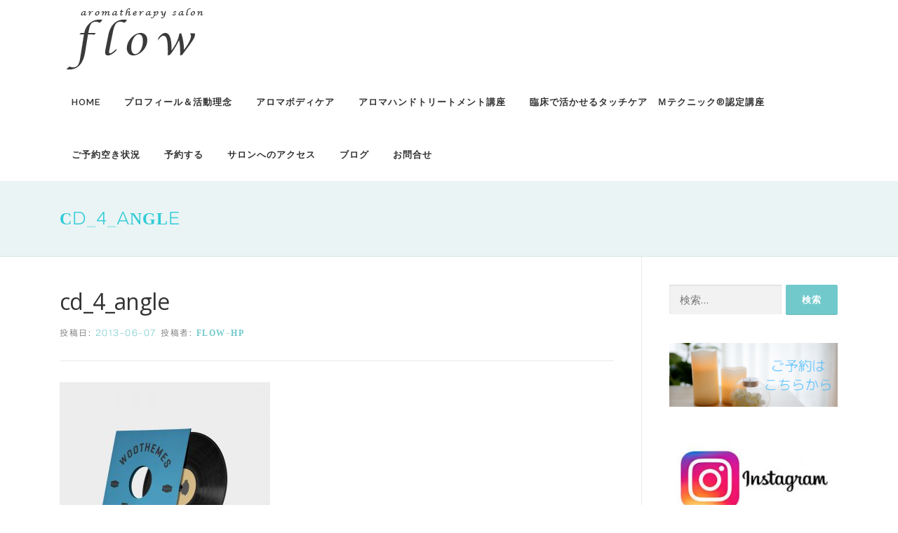

--- FILE ---
content_type: text/html; charset=UTF-8
request_url: https://flow-aroma.com/cd_4_angle/
body_size: 11021
content:
<!DOCTYPE html>
<html lang="ja">
<head>
<meta charset="UTF-8">
<meta name="viewport" content="width=device-width, initial-scale=1">
<link rel="profile" href="http://gmpg.org/xfn/11">
<title>cd_4_angle &#8211; 藤沢市鵠沼海岸/しなかやかな体と解き放たれた自由な心でもっと自分らしく　ホリスティックアロマケアサロンflow</title>
<meta name='robots' content='max-image-preview:large' />
<link rel='dns-prefetch' href='//webfonts.sakura.ne.jp' />
<link rel='dns-prefetch' href='//www.google.com' />
<link rel='dns-prefetch' href='//fonts.googleapis.com' />
<link rel='dns-prefetch' href='//s.w.org' />
<link rel='dns-prefetch' href='//v0.wordpress.com' />
<link rel="alternate" type="application/rss+xml" title="藤沢市鵠沼海岸/しなかやかな体と解き放たれた自由な心でもっと自分らしく　ホリスティックアロマケアサロンflow &raquo; フィード" href="https://flow-aroma.com/feed/" />
<link rel="alternate" type="application/rss+xml" title="藤沢市鵠沼海岸/しなかやかな体と解き放たれた自由な心でもっと自分らしく　ホリスティックアロマケアサロンflow &raquo; コメントフィード" href="https://flow-aroma.com/comments/feed/" />
<link rel="alternate" type="application/rss+xml" title="藤沢市鵠沼海岸/しなかやかな体と解き放たれた自由な心でもっと自分らしく　ホリスティックアロマケアサロンflow &raquo; cd_4_angle のコメントのフィード" href="https://flow-aroma.com/feed/?attachment_id=95" />
<script type="text/javascript">
window._wpemojiSettings = {"baseUrl":"https:\/\/s.w.org\/images\/core\/emoji\/13.1.0\/72x72\/","ext":".png","svgUrl":"https:\/\/s.w.org\/images\/core\/emoji\/13.1.0\/svg\/","svgExt":".svg","source":{"concatemoji":"https:\/\/flow-aroma.com\/wp-includes\/js\/wp-emoji-release.min.js?ver=5.9.12"}};
/*! This file is auto-generated */
!function(e,a,t){var n,r,o,i=a.createElement("canvas"),p=i.getContext&&i.getContext("2d");function s(e,t){var a=String.fromCharCode;p.clearRect(0,0,i.width,i.height),p.fillText(a.apply(this,e),0,0);e=i.toDataURL();return p.clearRect(0,0,i.width,i.height),p.fillText(a.apply(this,t),0,0),e===i.toDataURL()}function c(e){var t=a.createElement("script");t.src=e,t.defer=t.type="text/javascript",a.getElementsByTagName("head")[0].appendChild(t)}for(o=Array("flag","emoji"),t.supports={everything:!0,everythingExceptFlag:!0},r=0;r<o.length;r++)t.supports[o[r]]=function(e){if(!p||!p.fillText)return!1;switch(p.textBaseline="top",p.font="600 32px Arial",e){case"flag":return s([127987,65039,8205,9895,65039],[127987,65039,8203,9895,65039])?!1:!s([55356,56826,55356,56819],[55356,56826,8203,55356,56819])&&!s([55356,57332,56128,56423,56128,56418,56128,56421,56128,56430,56128,56423,56128,56447],[55356,57332,8203,56128,56423,8203,56128,56418,8203,56128,56421,8203,56128,56430,8203,56128,56423,8203,56128,56447]);case"emoji":return!s([10084,65039,8205,55357,56613],[10084,65039,8203,55357,56613])}return!1}(o[r]),t.supports.everything=t.supports.everything&&t.supports[o[r]],"flag"!==o[r]&&(t.supports.everythingExceptFlag=t.supports.everythingExceptFlag&&t.supports[o[r]]);t.supports.everythingExceptFlag=t.supports.everythingExceptFlag&&!t.supports.flag,t.DOMReady=!1,t.readyCallback=function(){t.DOMReady=!0},t.supports.everything||(n=function(){t.readyCallback()},a.addEventListener?(a.addEventListener("DOMContentLoaded",n,!1),e.addEventListener("load",n,!1)):(e.attachEvent("onload",n),a.attachEvent("onreadystatechange",function(){"complete"===a.readyState&&t.readyCallback()})),(n=t.source||{}).concatemoji?c(n.concatemoji):n.wpemoji&&n.twemoji&&(c(n.twemoji),c(n.wpemoji)))}(window,document,window._wpemojiSettings);
</script>
<style type="text/css">
img.wp-smiley,
img.emoji {
	display: inline !important;
	border: none !important;
	box-shadow: none !important;
	height: 1em !important;
	width: 1em !important;
	margin: 0 0.07em !important;
	vertical-align: -0.1em !important;
	background: none !important;
	padding: 0 !important;
}
</style>
	<link rel='stylesheet' id='wp-block-library-css'  href='https://flow-aroma.com/wp-includes/css/dist/block-library/style.min.css?ver=5.9.12' type='text/css' media='all' />
<style id='wp-block-library-inline-css' type='text/css'>
.has-text-align-justify{text-align:justify;}
</style>
<link rel='stylesheet' id='mediaelement-css'  href='https://flow-aroma.com/wp-includes/js/mediaelement/mediaelementplayer-legacy.min.css?ver=4.2.16' type='text/css' media='all' />
<link rel='stylesheet' id='wp-mediaelement-css'  href='https://flow-aroma.com/wp-includes/js/mediaelement/wp-mediaelement.min.css?ver=5.9.12' type='text/css' media='all' />
<style id='global-styles-inline-css' type='text/css'>
body{--wp--preset--color--black: #000000;--wp--preset--color--cyan-bluish-gray: #abb8c3;--wp--preset--color--white: #ffffff;--wp--preset--color--pale-pink: #f78da7;--wp--preset--color--vivid-red: #cf2e2e;--wp--preset--color--luminous-vivid-orange: #ff6900;--wp--preset--color--luminous-vivid-amber: #fcb900;--wp--preset--color--light-green-cyan: #7bdcb5;--wp--preset--color--vivid-green-cyan: #00d084;--wp--preset--color--pale-cyan-blue: #8ed1fc;--wp--preset--color--vivid-cyan-blue: #0693e3;--wp--preset--color--vivid-purple: #9b51e0;--wp--preset--gradient--vivid-cyan-blue-to-vivid-purple: linear-gradient(135deg,rgba(6,147,227,1) 0%,rgb(155,81,224) 100%);--wp--preset--gradient--light-green-cyan-to-vivid-green-cyan: linear-gradient(135deg,rgb(122,220,180) 0%,rgb(0,208,130) 100%);--wp--preset--gradient--luminous-vivid-amber-to-luminous-vivid-orange: linear-gradient(135deg,rgba(252,185,0,1) 0%,rgba(255,105,0,1) 100%);--wp--preset--gradient--luminous-vivid-orange-to-vivid-red: linear-gradient(135deg,rgba(255,105,0,1) 0%,rgb(207,46,46) 100%);--wp--preset--gradient--very-light-gray-to-cyan-bluish-gray: linear-gradient(135deg,rgb(238,238,238) 0%,rgb(169,184,195) 100%);--wp--preset--gradient--cool-to-warm-spectrum: linear-gradient(135deg,rgb(74,234,220) 0%,rgb(151,120,209) 20%,rgb(207,42,186) 40%,rgb(238,44,130) 60%,rgb(251,105,98) 80%,rgb(254,248,76) 100%);--wp--preset--gradient--blush-light-purple: linear-gradient(135deg,rgb(255,206,236) 0%,rgb(152,150,240) 100%);--wp--preset--gradient--blush-bordeaux: linear-gradient(135deg,rgb(254,205,165) 0%,rgb(254,45,45) 50%,rgb(107,0,62) 100%);--wp--preset--gradient--luminous-dusk: linear-gradient(135deg,rgb(255,203,112) 0%,rgb(199,81,192) 50%,rgb(65,88,208) 100%);--wp--preset--gradient--pale-ocean: linear-gradient(135deg,rgb(255,245,203) 0%,rgb(182,227,212) 50%,rgb(51,167,181) 100%);--wp--preset--gradient--electric-grass: linear-gradient(135deg,rgb(202,248,128) 0%,rgb(113,206,126) 100%);--wp--preset--gradient--midnight: linear-gradient(135deg,rgb(2,3,129) 0%,rgb(40,116,252) 100%);--wp--preset--duotone--dark-grayscale: url('#wp-duotone-dark-grayscale');--wp--preset--duotone--grayscale: url('#wp-duotone-grayscale');--wp--preset--duotone--purple-yellow: url('#wp-duotone-purple-yellow');--wp--preset--duotone--blue-red: url('#wp-duotone-blue-red');--wp--preset--duotone--midnight: url('#wp-duotone-midnight');--wp--preset--duotone--magenta-yellow: url('#wp-duotone-magenta-yellow');--wp--preset--duotone--purple-green: url('#wp-duotone-purple-green');--wp--preset--duotone--blue-orange: url('#wp-duotone-blue-orange');--wp--preset--font-size--small: 13px;--wp--preset--font-size--medium: 20px;--wp--preset--font-size--large: 36px;--wp--preset--font-size--x-large: 42px;}.has-black-color{color: var(--wp--preset--color--black) !important;}.has-cyan-bluish-gray-color{color: var(--wp--preset--color--cyan-bluish-gray) !important;}.has-white-color{color: var(--wp--preset--color--white) !important;}.has-pale-pink-color{color: var(--wp--preset--color--pale-pink) !important;}.has-vivid-red-color{color: var(--wp--preset--color--vivid-red) !important;}.has-luminous-vivid-orange-color{color: var(--wp--preset--color--luminous-vivid-orange) !important;}.has-luminous-vivid-amber-color{color: var(--wp--preset--color--luminous-vivid-amber) !important;}.has-light-green-cyan-color{color: var(--wp--preset--color--light-green-cyan) !important;}.has-vivid-green-cyan-color{color: var(--wp--preset--color--vivid-green-cyan) !important;}.has-pale-cyan-blue-color{color: var(--wp--preset--color--pale-cyan-blue) !important;}.has-vivid-cyan-blue-color{color: var(--wp--preset--color--vivid-cyan-blue) !important;}.has-vivid-purple-color{color: var(--wp--preset--color--vivid-purple) !important;}.has-black-background-color{background-color: var(--wp--preset--color--black) !important;}.has-cyan-bluish-gray-background-color{background-color: var(--wp--preset--color--cyan-bluish-gray) !important;}.has-white-background-color{background-color: var(--wp--preset--color--white) !important;}.has-pale-pink-background-color{background-color: var(--wp--preset--color--pale-pink) !important;}.has-vivid-red-background-color{background-color: var(--wp--preset--color--vivid-red) !important;}.has-luminous-vivid-orange-background-color{background-color: var(--wp--preset--color--luminous-vivid-orange) !important;}.has-luminous-vivid-amber-background-color{background-color: var(--wp--preset--color--luminous-vivid-amber) !important;}.has-light-green-cyan-background-color{background-color: var(--wp--preset--color--light-green-cyan) !important;}.has-vivid-green-cyan-background-color{background-color: var(--wp--preset--color--vivid-green-cyan) !important;}.has-pale-cyan-blue-background-color{background-color: var(--wp--preset--color--pale-cyan-blue) !important;}.has-vivid-cyan-blue-background-color{background-color: var(--wp--preset--color--vivid-cyan-blue) !important;}.has-vivid-purple-background-color{background-color: var(--wp--preset--color--vivid-purple) !important;}.has-black-border-color{border-color: var(--wp--preset--color--black) !important;}.has-cyan-bluish-gray-border-color{border-color: var(--wp--preset--color--cyan-bluish-gray) !important;}.has-white-border-color{border-color: var(--wp--preset--color--white) !important;}.has-pale-pink-border-color{border-color: var(--wp--preset--color--pale-pink) !important;}.has-vivid-red-border-color{border-color: var(--wp--preset--color--vivid-red) !important;}.has-luminous-vivid-orange-border-color{border-color: var(--wp--preset--color--luminous-vivid-orange) !important;}.has-luminous-vivid-amber-border-color{border-color: var(--wp--preset--color--luminous-vivid-amber) !important;}.has-light-green-cyan-border-color{border-color: var(--wp--preset--color--light-green-cyan) !important;}.has-vivid-green-cyan-border-color{border-color: var(--wp--preset--color--vivid-green-cyan) !important;}.has-pale-cyan-blue-border-color{border-color: var(--wp--preset--color--pale-cyan-blue) !important;}.has-vivid-cyan-blue-border-color{border-color: var(--wp--preset--color--vivid-cyan-blue) !important;}.has-vivid-purple-border-color{border-color: var(--wp--preset--color--vivid-purple) !important;}.has-vivid-cyan-blue-to-vivid-purple-gradient-background{background: var(--wp--preset--gradient--vivid-cyan-blue-to-vivid-purple) !important;}.has-light-green-cyan-to-vivid-green-cyan-gradient-background{background: var(--wp--preset--gradient--light-green-cyan-to-vivid-green-cyan) !important;}.has-luminous-vivid-amber-to-luminous-vivid-orange-gradient-background{background: var(--wp--preset--gradient--luminous-vivid-amber-to-luminous-vivid-orange) !important;}.has-luminous-vivid-orange-to-vivid-red-gradient-background{background: var(--wp--preset--gradient--luminous-vivid-orange-to-vivid-red) !important;}.has-very-light-gray-to-cyan-bluish-gray-gradient-background{background: var(--wp--preset--gradient--very-light-gray-to-cyan-bluish-gray) !important;}.has-cool-to-warm-spectrum-gradient-background{background: var(--wp--preset--gradient--cool-to-warm-spectrum) !important;}.has-blush-light-purple-gradient-background{background: var(--wp--preset--gradient--blush-light-purple) !important;}.has-blush-bordeaux-gradient-background{background: var(--wp--preset--gradient--blush-bordeaux) !important;}.has-luminous-dusk-gradient-background{background: var(--wp--preset--gradient--luminous-dusk) !important;}.has-pale-ocean-gradient-background{background: var(--wp--preset--gradient--pale-ocean) !important;}.has-electric-grass-gradient-background{background: var(--wp--preset--gradient--electric-grass) !important;}.has-midnight-gradient-background{background: var(--wp--preset--gradient--midnight) !important;}.has-small-font-size{font-size: var(--wp--preset--font-size--small) !important;}.has-medium-font-size{font-size: var(--wp--preset--font-size--medium) !important;}.has-large-font-size{font-size: var(--wp--preset--font-size--large) !important;}.has-x-large-font-size{font-size: var(--wp--preset--font-size--x-large) !important;}
</style>
<link rel='stylesheet' id='contact-form-7-css'  href='https://flow-aroma.com/wp-content/plugins/contact-form-7/includes/css/styles.css?ver=5.6.4' type='text/css' media='all' />
<link rel='stylesheet' id='parent-style-css'  href='https://flow-aroma.com/wp-content/themes/onepress/style.css?ver=5.9.12' type='text/css' media='all' />
<link rel='stylesheet' id='child-style-css'  href='https://flow-aroma.com/wp-content/themes/onepress_child/style.css?ver=5.9.12' type='text/css' media='all' />
<link rel='stylesheet' id='onepress-fonts-css'  href='https://fonts.googleapis.com/css?family=Raleway%3A400%2C500%2C600%2C700%2C300%2C100%2C800%2C900%7COpen+Sans%3A400%2C300%2C300italic%2C400italic%2C600%2C600italic%2C700%2C700italic&#038;subset=latin%2Clatin-ext&#038;ver=2.2.8' type='text/css' media='all' />
<link rel='stylesheet' id='onepress-animate-css'  href='https://flow-aroma.com/wp-content/themes/onepress/assets/css/animate.min.css?ver=2.2.8' type='text/css' media='all' />
<link rel='stylesheet' id='onepress-fa-css'  href='https://flow-aroma.com/wp-content/themes/onepress/assets/css/font-awesome.min.css?ver=4.7.0' type='text/css' media='all' />
<link rel='stylesheet' id='onepress-bootstrap-css'  href='https://flow-aroma.com/wp-content/themes/onepress/assets/css/bootstrap.min.css?ver=2.2.8' type='text/css' media='all' />
<link rel='stylesheet' id='onepress-style-css'  href='https://flow-aroma.com/wp-content/themes/onepress/style.css?ver=5.9.12' type='text/css' media='all' />
<style id='onepress-style-inline-css' type='text/css'>
#main .video-section section.hero-slideshow-wrapper{background:transparent}.hero-slideshow-wrapper:after{position:absolute;top:0px;left:0px;width:100%;height:100%;background-color:rgba(0,0,0,0.27);display:block;content:""}.body-desktop .parallax-hero .hero-slideshow-wrapper:after{display:none!important}#parallax-hero>.parallax-bg::before{background-color:rgba(0,0,0,0.27);opacity:1}.body-desktop .parallax-hero .hero-slideshow-wrapper:after{display:none!important}a,.screen-reader-text:hover,.screen-reader-text:active,.screen-reader-text:focus,.header-social a,.onepress-menu a:hover,.onepress-menu ul li a:hover,.onepress-menu li.onepress-current-item>a,.onepress-menu ul li.current-menu-item>a,.onepress-menu>li a.menu-actived,.onepress-menu.onepress-menu-mobile li.onepress-current-item>a,.site-footer a,.site-footer .footer-social a:hover,.site-footer .btt a:hover,.highlight,#comments .comment .comment-wrapper .comment-meta .comment-time:hover,#comments .comment .comment-wrapper .comment-meta .comment-reply-link:hover,#comments .comment .comment-wrapper .comment-meta .comment-edit-link:hover,.btn-theme-primary-outline,.sidebar .widget a:hover,.section-services .service-item .service-image i,.counter_item .counter__number,.team-member .member-thumb .member-profile a:hover,.icon-background-default{color:#72c9cc}input[type="reset"],input[type="submit"],input[type="submit"],input[type="reset"]:hover,input[type="submit"]:hover,input[type="submit"]:hover .nav-links a:hover,.btn-theme-primary,.btn-theme-primary-outline:hover,.section-testimonials .card-theme-primary,.woocommerce #respond input#submit,.woocommerce a.button,.woocommerce button.button,.woocommerce input.button,.woocommerce button.button.alt,.pirate-forms-submit-button,.pirate-forms-submit-button:hover,input[type="reset"],input[type="submit"],input[type="submit"],.pirate-forms-submit-button,.contact-form div.wpforms-container-full .wpforms-form .wpforms-submit,.contact-form div.wpforms-container-full .wpforms-form .wpforms-submit:hover,.nav-links a:hover,.nav-links a.current,.nav-links .page-numbers:hover,.nav-links .page-numbers.current{background:#72c9cc}.btn-theme-primary-outline,.btn-theme-primary-outline:hover,.pricing__item:hover,.section-testimonials .card-theme-primary,.entry-content blockquote{border-color:#72c9cc}.feature-item:hover .icon-background-default{color:#40afd1}.page-header:not(.page--cover){text-align:left}.page-header.page--cover .entry-title{color:rgba(47,203,214,1)}.page-header .entry-title{color:rgba(47,203,214,1)}.page-header.page--cover:before{background:rgba(171,209,214,0.25)}.page-header:before{background:rgba(171,209,214,0.25)}.page-header.page--cover{padding-top:3%}.page-header{padding-top:3%}.page-header.page--cover{padding-bottom:3%}.page-header{padding-bottom:3%}.hero-content-style1 .morphext{color:#ffffff}.site-footer{background-color:#76c1c1}.site-footer .footer-connect .follow-heading,.site-footer .footer-social a{color:rgba(255,255,255,0.9)}.site-footer .site-info,.site-footer .btt a{background-color:#000000}.site-footer .site-info{color:#d7f2f2}.site-footer .btt a,.site-footer .site-info a{color:#d7f2f2}#footer-widgets{background-color:#ffffff}.gallery-carousel .g-item{padding:0px 1px}.gallery-carousel{margin-left:-1px;margin-right:-1px}.gallery-grid .g-item,.gallery-masonry .g-item .inner{padding:1px}.gallery-grid,.gallery-masonry{margin:-1px}
</style>
<link rel='stylesheet' id='onepress-gallery-lightgallery-css'  href='https://flow-aroma.com/wp-content/themes/onepress/assets/css/lightgallery.css?ver=5.9.12' type='text/css' media='all' />
<link rel='stylesheet' id='jetpack_css-css'  href='https://flow-aroma.com/wp-content/plugins/jetpack/css/jetpack.css?ver=11.4.2' type='text/css' media='all' />
<script type='text/javascript' src='https://flow-aroma.com/wp-includes/js/jquery/jquery.min.js?ver=3.6.0' id='jquery-core-js'></script>
<script type='text/javascript' src='https://flow-aroma.com/wp-includes/js/jquery/jquery-migrate.min.js?ver=3.3.2' id='jquery-migrate-js'></script>
<script type='text/javascript' src='//webfonts.sakura.ne.jp/js/sakurav3.js?fadein=0&#038;ver=3.1.4' id='typesquare_std-js'></script>
<link rel="https://api.w.org/" href="https://flow-aroma.com/wp-json/" /><link rel="alternate" type="application/json" href="https://flow-aroma.com/wp-json/wp/v2/media/95" /><link rel="EditURI" type="application/rsd+xml" title="RSD" href="https://flow-aroma.com/xmlrpc.php?rsd" />
<link rel="wlwmanifest" type="application/wlwmanifest+xml" href="https://flow-aroma.com/wp-includes/wlwmanifest.xml" /> 
<meta name="generator" content="WordPress 5.9.12" />
<link rel='shortlink' href='https://wp.me/aaURiH-1x' />
<link rel="alternate" type="application/json+oembed" href="https://flow-aroma.com/wp-json/oembed/1.0/embed?url=https%3A%2F%2Fflow-aroma.com%2Fcd_4_angle%2F" />
<link rel="alternate" type="text/xml+oembed" href="https://flow-aroma.com/wp-json/oembed/1.0/embed?url=https%3A%2F%2Fflow-aroma.com%2Fcd_4_angle%2F&#038;format=xml" />
<style type='text/css'>
h1,h2,h3,h4,.entry-title{ font-family: "ナウ-GM";}.hentry,p{ font-family: "ナウ-GM";}</style>
<style>img#wpstats{display:none}</style>
	<link rel="pingback" href="https://flow-aroma.com/xmlrpc.php">
<!-- Jetpack Open Graph Tags -->
<meta property="og:type" content="article" />
<meta property="og:title" content="cd_4_angle" />
<meta property="og:url" content="https://flow-aroma.com/cd_4_angle/" />
<meta property="og:description" content="詳しくは投稿をご覧ください。" />
<meta property="article:published_time" content="2013-06-07T11:36:22+00:00" />
<meta property="article:modified_time" content="2013-06-07T11:36:22+00:00" />
<meta property="og:site_name" content="藤沢市鵠沼海岸/しなかやかな体と解き放たれた自由な心でもっと自分らしく　ホリスティックアロマケアサロンflow" />
<meta property="og:image" content="https://flow-aroma.com/wp-content/uploads/2013/06/cd_4_angle.jpg" />
<meta property="og:image:alt" content="" />
<meta property="og:locale" content="ja_JP" />
<meta name="twitter:text:title" content="cd_4_angle" />
<meta name="twitter:image" content="https://flow-aroma.com/wp-content/uploads/2013/06/cd_4_angle.jpg?w=640" />
<meta name="twitter:card" content="summary_large_image" />
<meta name="twitter:description" content="詳しくは投稿をご覧ください。" />

<!-- End Jetpack Open Graph Tags -->
<style type="text/css" id="wp-custom-css">.sidebar .widget .widget-title {
    font-size: 15px !important;
}</style></head>

<body class="attachment attachment-template-default single single-attachment postid-95 attachmentid-95 attachment-jpeg wp-custom-logo">
<div id="page" class="hfeed site">
	<a class="skip-link screen-reader-text" href="#content">コンテンツへスキップ</a>
    <div id="header-section" class="h-on-top no-transparent">		<header id="masthead" class="site-header header-contained is-sticky no-scroll no-t h-on-top" role="banner">
			<div class="container">
				<div class="site-branding">
				<div class="site-brand-inner has-logo-img no-desc"><div class="site-logo-div"><a href="https://flow-aroma.com/" class="custom-logo-link  no-t-logo" rel="home" itemprop="url"><img width="213" height="108" src="https://flow-aroma.com/wp-content/uploads/2019/04/logo.png" class="custom-logo" alt="藤沢市鵠沼海岸/しなかやかな体と解き放たれた自由な心でもっと自分らしく　ホリスティックアロマケアサロンflow" loading="lazy" itemprop="logo" /></a></div></div>				</div>
				<div class="header-right-wrapper">
					<a href="#0" id="nav-toggle">メニュー<span></span></a>
					<nav id="site-navigation" class="main-navigation" role="navigation">
						<ul class="onepress-menu">
							<li id="menu-item-1416" class="menu-item menu-item-type-custom menu-item-object-custom menu-item-home menu-item-has-children menu-item-1416"><a title="						" href="https://flow-aroma.com/">HOME</a>
<ul class="sub-menu">
	<li id="menu-item-1422" class="menu-item menu-item-type-post_type menu-item-object-page menu-item-1422"><a title="						" href="https://flow-aroma.com/vision/">flowのアロマセラピー</a></li>
	<li id="menu-item-2843" class="menu-item menu-item-type-post_type menu-item-object-page menu-item-2843"><a href="https://flow-aroma.com/foroursafety/">サロンの感染対策と衛生管理について</a></li>
</ul>
</li>
<li id="menu-item-1570" class="menu-item menu-item-type-post_type menu-item-object-page menu-item-1570"><a title="						" href="https://flow-aroma.com/profile/">プロフィール＆活動理念</a></li>
<li id="menu-item-1571" class="menu-item menu-item-type-post_type menu-item-object-page menu-item-has-children menu-item-1571"><a title="						" href="https://flow-aroma.com/aromabodycare/">アロマボディケア</a>
<ul class="sub-menu">
	<li id="menu-item-3915" class="menu-item menu-item-type-post_type menu-item-object-page menu-item-3915"><a href="https://flow-aroma.com/aromabodycare/">♢アロマボディケア</a></li>
	<li id="menu-item-4135" class="menu-item menu-item-type-post_type menu-item-object-page menu-item-4135"><a href="https://flow-aroma.com/deepheadmassage/">♢ディープヘッドマッサージ</a></li>
	<li id="menu-item-4354" class="menu-item menu-item-type-post_type menu-item-object-page menu-item-4354"><a href="https://flow-aroma.com/accessbars/">♢アクセスバーズ</a></li>
	<li id="menu-item-3912" class="menu-item menu-item-type-post_type menu-item-object-page menu-item-3912"><a href="https://flow-aroma.com/mtechnique/">♢Ｍテクニック®タッチケア</a></li>
	<li id="menu-item-3789" class="menu-item menu-item-type-post_type menu-item-object-page menu-item-3789"><a href="https://flow-aroma.com/yomogimushi/">♢よもぎ蒸し</a></li>
	<li id="menu-item-1572" class="menu-item menu-item-type-post_type menu-item-object-page menu-item-1572"><a title="						" href="https://flow-aroma.com/voice/">お客様のご感想</a></li>
</ul>
</li>
<li id="menu-item-3989" class="menu-item menu-item-type-post_type menu-item-object-page menu-item-3989"><a href="https://flow-aroma.com/lesson/">アロマハンドトリートメント講座</a></li>
<li id="menu-item-4383" class="menu-item menu-item-type-post_type menu-item-object-page menu-item-4383"><a href="https://flow-aroma.com/school-mtechnique/">臨床で活かせるタッチケア　Ｍテクニック®認定講座</a></li>
<li id="menu-item-1997" class="menu-item menu-item-type-post_type menu-item-object-page menu-item-1997"><a href="https://flow-aroma.com/schedule/">ご予約空き状況</a></li>
<li id="menu-item-2005" class="menu-item menu-item-type-post_type menu-item-object-page menu-item-2005"><a href="https://flow-aroma.com/reservation/">予約する</a></li>
<li id="menu-item-1724" class="menu-item menu-item-type-post_type menu-item-object-page menu-item-1724"><a href="https://flow-aroma.com/access/">サロンへのアクセス</a></li>
<li id="menu-item-1418" class="menu-item menu-item-type-custom menu-item-object-custom menu-item-home menu-item-1418"><a title="						" href="https://flow-aroma.com/#news">ブログ</a></li>
<li id="menu-item-1419" class="menu-item menu-item-type-custom menu-item-object-custom menu-item-home menu-item-1419"><a title="						" href="https://flow-aroma.com/#contact">お問合せ</a></li>
						</ul>
					</nav>
					<!-- #site-navigation -->
				</div>
			</div>
		</header><!-- #masthead -->
		</div>					<div class="page-header">
				<div class="container">
					<h1 class="entry-title">cd_4_angle</h1>				</div>
			</div>
				
	<div id="content" class="site-content">

		
		<div id="content-inside" class="container right-sidebar">
			<div id="primary" class="content-area">
				<main id="main" class="site-main" role="main">

				
					<article id="post-95" class="post-95 attachment type-attachment status-inherit hentry">
	<header class="entry-header">
		<h1 class="entry-title">cd_4_angle</h1>        		<div class="entry-meta">
			<span class="posted-on">投稿日: <a href="https://flow-aroma.com/cd_4_angle/" rel="bookmark"><time class="entry-date published updated" datetime="2013-06-07T11:36:22+09:00">2013-06-07</time></a></span><span class="byline"> 投稿者: <span class="author vcard"><a  rel="author" class="url fn n" href="https://flow-aroma.com/author/flow-hp/">flow-hp</a></span></span>		</div><!-- .entry-meta -->
        	</header><!-- .entry-header -->

    
	<div class="entry-content">
		<p class="attachment"><a href='https://flow-aroma.com/wp-content/uploads/2013/06/cd_4_angle.jpg'><img width="300" height="300" src="https://flow-aroma.com/wp-content/uploads/2013/06/cd_4_angle-300x300.jpg" class="attachment-medium size-medium" alt="" loading="lazy" srcset="https://flow-aroma.com/wp-content/uploads/2013/06/cd_4_angle-300x300.jpg 300w, https://flow-aroma.com/wp-content/uploads/2013/06/cd_4_angle-150x150.jpg 150w, https://flow-aroma.com/wp-content/uploads/2013/06/cd_4_angle-768x768.jpg 768w, https://flow-aroma.com/wp-content/uploads/2013/06/cd_4_angle.jpg 1000w" sizes="(max-width: 300px) 100vw, 300px" /></a></p>
			</div><!-- .entry-content -->
    
    
    </article><!-- #post-## -->


					
<div id="comments" class="comments-area">

	
	
	
		<div id="respond" class="comment-respond">
		<h3 id="reply-title" class="comment-reply-title">コメントを残す <small><a rel="nofollow" id="cancel-comment-reply-link" href="/cd_4_angle/#respond" style="display:none;">コメントをキャンセル</a></small></h3><form action="https://flow-aroma.com/wp-comments-post.php" method="post" id="commentform" class="comment-form" novalidate><p class="comment-notes"><span id="email-notes">メールアドレスが公開されることはありません。</span> <span class="required-field-message" aria-hidden="true"><span class="required" aria-hidden="true">*</span> が付いている欄は必須項目です</span></p><p class="comment-form-comment"><label for="comment">コメント <span class="required" aria-hidden="true">*</span></label> <textarea id="comment" name="comment" cols="45" rows="8" maxlength="65525" required></textarea></p><p class="comment-form-author"><label for="author">名前 <span class="required" aria-hidden="true">*</span></label> <input id="author" name="author" type="text" value="" size="30" maxlength="245" required /></p>
<p class="comment-form-email"><label for="email">メール <span class="required" aria-hidden="true">*</span></label> <input id="email" name="email" type="email" value="" size="30" maxlength="100" aria-describedby="email-notes" required /></p>
<p class="comment-form-url"><label for="url">サイト</label> <input id="url" name="url" type="url" value="" size="30" maxlength="200" /></p>
<p class="comment-subscription-form"><input type="checkbox" name="subscribe_blog" id="subscribe_blog" value="subscribe" style="width: auto; -moz-appearance: checkbox; -webkit-appearance: checkbox;" /> <label class="subscribe-label" id="subscribe-blog-label" for="subscribe_blog">新しい投稿をメールで受け取る</label></p><p class="form-submit"><input name="submit" type="submit" id="submit" class="submit" value="コメントを送信" /> <input type='hidden' name='comment_post_ID' value='95' id='comment_post_ID' />
<input type='hidden' name='comment_parent' id='comment_parent' value='0' />
</p><p style="display: none;"><input type="hidden" id="akismet_comment_nonce" name="akismet_comment_nonce" value="ab2fd90775" /></p><p style="display: none !important;" class="akismet-fields-container" data-prefix="ak_"><label>&#916;<textarea name="ak_hp_textarea" cols="45" rows="8" maxlength="100"></textarea></label><input type="hidden" id="ak_js_1" name="ak_js" value="180"/><script>document.getElementById( "ak_js_1" ).setAttribute( "value", ( new Date() ).getTime() );</script></p></form>	</div><!-- #respond -->
	
</div><!-- #comments -->

				
				</main><!-- #main -->
			</div><!-- #primary -->

                            
<div id="secondary" class="widget-area sidebar" role="complementary">
	<aside id="search-3" class="widget widget_search"><form role="search" method="get" class="search-form" action="https://flow-aroma.com/">
				<label>
					<span class="screen-reader-text">検索:</span>
					<input type="search" class="search-field" placeholder="検索&hellip;" value="" name="s" />
				</label>
				<input type="submit" class="search-submit" value="検索" />
			</form></aside><aside id="media_image-2" class="widget widget_media_image"><a href="https://reserva.be/aromaflow"><img width="300" height="114" src="https://flow-aroma.com/wp-content/uploads/2019/04/ご予約は-こちらから-300x114.png" class="image wp-image-1892  attachment-medium size-medium" alt="鵠沼海岸のアロマサロン　flow" loading="lazy" style="max-width: 100%; height: auto;" srcset="https://flow-aroma.com/wp-content/uploads/2019/04/ご予約は-こちらから-300x114.png 300w, https://flow-aroma.com/wp-content/uploads/2019/04/ご予約は-こちらから-768x292.png 768w, https://flow-aroma.com/wp-content/uploads/2019/04/ご予約は-こちらから.png 820w" sizes="(max-width: 300px) 100vw, 300px" /></a></aside><aside id="media_image-5" class="widget widget_media_image"><a href="https://www.instagram.com/aromasalon_flow/?hl=ja"><img width="300" height="162" src="https://flow-aroma.com/wp-content/uploads/2019/11/ダウンロード-300x162.jpg" class="image wp-image-2421  attachment-medium size-medium" alt="" loading="lazy" style="max-width: 100%; height: auto;" srcset="https://flow-aroma.com/wp-content/uploads/2019/11/ダウンロード-300x162.jpg 300w, https://flow-aroma.com/wp-content/uploads/2019/11/ダウンロード.jpg 306w" sizes="(max-width: 300px) 100vw, 300px" /></a></aside><aside id="media_image-4" class="widget widget_media_image"><a href="https://flow-aroma.com/#contact"><img width="300" height="114" src="https://flow-aroma.com/wp-content/uploads/2019/04/お問合せ-300x114.png" class="image wp-image-1957  attachment-medium size-medium" alt="" loading="lazy" style="max-width: 100%; height: auto;" srcset="https://flow-aroma.com/wp-content/uploads/2019/04/お問合せ-300x114.png 300w, https://flow-aroma.com/wp-content/uploads/2019/04/お問合せ-768x292.png 768w, https://flow-aroma.com/wp-content/uploads/2019/04/お問合せ.png 820w" sizes="(max-width: 300px) 100vw, 300px" /></a></aside>
		<aside id="recent-posts-3" class="widget widget_recent_entries">
		<h2 class="widget-title">最近の投稿</h2>
		<ul>
											<li>
					<a href="https://flow-aroma.com/2025/11/03/blog-259/">日本死の臨床研究会年次大会で登壇いたしました／真の援助者とは？</a>
									</li>
											<li>
					<a href="https://flow-aroma.com/2025/08/20/blog-258/">アロマセラピーに「肩書き」「流派」は必要か／アロマの多様性の本質</a>
									</li>
											<li>
					<a href="https://flow-aroma.com/2025/06/21/blog-257/">「ケア」とはなにか？／患者さんが教えてくれたこと</a>
									</li>
											<li>
					<a href="https://flow-aroma.com/2025/05/30/blog-256/">医療・介護におけるアロマセラピストの価値創造のために</a>
									</li>
											<li>
					<a href="https://flow-aroma.com/2025/05/02/blog-255/">診療所への出張アロマハンドトリートメント講座／東京都小平市　みその診療所様</a>
									</li>
					</ul>

		</aside><aside id="archives-3" class="widget widget_archive"><h2 class="widget-title">アーカイブ</h2>
			<ul>
					<li><a href='https://flow-aroma.com/2025/11/'>2025年11月</a></li>
	<li><a href='https://flow-aroma.com/2025/08/'>2025年8月</a></li>
	<li><a href='https://flow-aroma.com/2025/06/'>2025年6月</a></li>
	<li><a href='https://flow-aroma.com/2025/05/'>2025年5月</a></li>
	<li><a href='https://flow-aroma.com/2025/04/'>2025年4月</a></li>
	<li><a href='https://flow-aroma.com/2025/03/'>2025年3月</a></li>
	<li><a href='https://flow-aroma.com/2025/02/'>2025年2月</a></li>
	<li><a href='https://flow-aroma.com/2024/11/'>2024年11月</a></li>
	<li><a href='https://flow-aroma.com/2024/10/'>2024年10月</a></li>
	<li><a href='https://flow-aroma.com/2024/09/'>2024年9月</a></li>
	<li><a href='https://flow-aroma.com/2024/08/'>2024年8月</a></li>
	<li><a href='https://flow-aroma.com/2024/07/'>2024年7月</a></li>
	<li><a href='https://flow-aroma.com/2024/06/'>2024年6月</a></li>
	<li><a href='https://flow-aroma.com/2024/05/'>2024年5月</a></li>
	<li><a href='https://flow-aroma.com/2024/04/'>2024年4月</a></li>
	<li><a href='https://flow-aroma.com/2024/03/'>2024年3月</a></li>
	<li><a href='https://flow-aroma.com/2024/02/'>2024年2月</a></li>
	<li><a href='https://flow-aroma.com/2024/01/'>2024年1月</a></li>
	<li><a href='https://flow-aroma.com/2023/12/'>2023年12月</a></li>
	<li><a href='https://flow-aroma.com/2023/11/'>2023年11月</a></li>
	<li><a href='https://flow-aroma.com/2023/10/'>2023年10月</a></li>
	<li><a href='https://flow-aroma.com/2023/09/'>2023年9月</a></li>
	<li><a href='https://flow-aroma.com/2023/08/'>2023年8月</a></li>
	<li><a href='https://flow-aroma.com/2023/07/'>2023年7月</a></li>
	<li><a href='https://flow-aroma.com/2023/06/'>2023年6月</a></li>
	<li><a href='https://flow-aroma.com/2023/05/'>2023年5月</a></li>
	<li><a href='https://flow-aroma.com/2023/04/'>2023年4月</a></li>
	<li><a href='https://flow-aroma.com/2023/02/'>2023年2月</a></li>
	<li><a href='https://flow-aroma.com/2023/01/'>2023年1月</a></li>
	<li><a href='https://flow-aroma.com/2022/12/'>2022年12月</a></li>
	<li><a href='https://flow-aroma.com/2022/11/'>2022年11月</a></li>
	<li><a href='https://flow-aroma.com/2022/10/'>2022年10月</a></li>
	<li><a href='https://flow-aroma.com/2022/09/'>2022年9月</a></li>
	<li><a href='https://flow-aroma.com/2022/08/'>2022年8月</a></li>
	<li><a href='https://flow-aroma.com/2022/07/'>2022年7月</a></li>
	<li><a href='https://flow-aroma.com/2022/05/'>2022年5月</a></li>
	<li><a href='https://flow-aroma.com/2022/04/'>2022年4月</a></li>
	<li><a href='https://flow-aroma.com/2022/03/'>2022年3月</a></li>
	<li><a href='https://flow-aroma.com/2022/02/'>2022年2月</a></li>
	<li><a href='https://flow-aroma.com/2022/01/'>2022年1月</a></li>
	<li><a href='https://flow-aroma.com/2021/12/'>2021年12月</a></li>
	<li><a href='https://flow-aroma.com/2021/11/'>2021年11月</a></li>
	<li><a href='https://flow-aroma.com/2021/10/'>2021年10月</a></li>
	<li><a href='https://flow-aroma.com/2021/09/'>2021年9月</a></li>
	<li><a href='https://flow-aroma.com/2021/08/'>2021年8月</a></li>
	<li><a href='https://flow-aroma.com/2021/07/'>2021年7月</a></li>
	<li><a href='https://flow-aroma.com/2021/06/'>2021年6月</a></li>
	<li><a href='https://flow-aroma.com/2021/05/'>2021年5月</a></li>
	<li><a href='https://flow-aroma.com/2021/04/'>2021年4月</a></li>
	<li><a href='https://flow-aroma.com/2021/03/'>2021年3月</a></li>
	<li><a href='https://flow-aroma.com/2021/02/'>2021年2月</a></li>
	<li><a href='https://flow-aroma.com/2021/01/'>2021年1月</a></li>
	<li><a href='https://flow-aroma.com/2020/12/'>2020年12月</a></li>
	<li><a href='https://flow-aroma.com/2020/11/'>2020年11月</a></li>
	<li><a href='https://flow-aroma.com/2020/10/'>2020年10月</a></li>
	<li><a href='https://flow-aroma.com/2020/09/'>2020年9月</a></li>
	<li><a href='https://flow-aroma.com/2020/08/'>2020年8月</a></li>
	<li><a href='https://flow-aroma.com/2020/07/'>2020年7月</a></li>
	<li><a href='https://flow-aroma.com/2020/06/'>2020年6月</a></li>
	<li><a href='https://flow-aroma.com/2020/05/'>2020年5月</a></li>
	<li><a href='https://flow-aroma.com/2020/04/'>2020年4月</a></li>
	<li><a href='https://flow-aroma.com/2020/02/'>2020年2月</a></li>
	<li><a href='https://flow-aroma.com/2020/01/'>2020年1月</a></li>
	<li><a href='https://flow-aroma.com/2019/12/'>2019年12月</a></li>
	<li><a href='https://flow-aroma.com/2019/11/'>2019年11月</a></li>
	<li><a href='https://flow-aroma.com/2019/10/'>2019年10月</a></li>
	<li><a href='https://flow-aroma.com/2019/09/'>2019年9月</a></li>
	<li><a href='https://flow-aroma.com/2019/08/'>2019年8月</a></li>
	<li><a href='https://flow-aroma.com/2019/07/'>2019年7月</a></li>
	<li><a href='https://flow-aroma.com/2019/06/'>2019年6月</a></li>
	<li><a href='https://flow-aroma.com/2019/05/'>2019年5月</a></li>
	<li><a href='https://flow-aroma.com/2019/04/'>2019年4月</a></li>
			</ul>

			</aside><aside id="categories-3" class="widget widget_categories"><h2 class="widget-title">カテゴリー</h2>
			<ul>
					<li class="cat-item cat-item-39"><a href="https://flow-aroma.com/category/m%e3%83%86%e3%82%af%e3%83%8b%e3%83%83%e3%82%af%e8%ac%9b%e5%ba%a7/">Mテクニック講座</a>
</li>
	<li class="cat-item cat-item-41"><a href="https://flow-aroma.com/category/%e3%82%a2%e3%83%bc%e3%83%a6%e3%83%ab%e3%83%b4%e3%82%a7%e3%83%bc%e3%83%80/">アーユルヴェーダ</a>
</li>
	<li class="cat-item cat-item-38"><a href="https://flow-aroma.com/category/%e3%82%a2%e3%82%af%e3%82%bb%e3%82%b9%e3%83%90%e3%83%bc%e3%82%ba/">アクセスバーズ</a>
</li>
	<li class="cat-item cat-item-35"><a href="https://flow-aroma.com/category/%e3%82%a2%e3%83%ad%e3%83%9e%e3%82%a2%e3%83%8a%e3%83%aa%e3%83%bc%e3%82%bc/">アロマアナリーゼ</a>
</li>
	<li class="cat-item cat-item-40"><a href="https://flow-aroma.com/category/%e3%82%a8%e3%82%b5%e3%83%ac%e3%83%b3%e3%83%9e%e3%83%83%e3%82%b5%e3%83%bc%e3%82%b8/">エサレン®マッサージ</a>
</li>
	<li class="cat-item cat-item-26"><a href="https://flow-aroma.com/category/voice/">お客様の声</a>
</li>
	<li class="cat-item cat-item-2"><a href="https://flow-aroma.com/category/news/">お知らせ</a>
</li>
	<li class="cat-item cat-item-36"><a href="https://flow-aroma.com/category/%e3%82%b0%e3%83%aa%e3%83%bc%e3%83%95%e3%82%b1%e3%82%a2/">グリーフケア</a>
</li>
	<li class="cat-item cat-item-32"><a href="https://flow-aroma.com/category/%e3%82%b5%e3%83%ad%e3%83%b3%e3%81%ae%e3%81%93%e3%81%a8/">サロンのこと</a>
</li>
	<li class="cat-item cat-item-34"><a href="https://flow-aroma.com/category/%e3%82%b9%e3%83%88%e3%83%ac%e3%82%b9%e3%82%b1%e3%82%a2/">ストレスケア</a>
</li>
	<li class="cat-item cat-item-37"><a href="https://flow-aroma.com/category/%e3%83%ac%e3%83%83%e3%82%b9%e3%83%b3/">レッスン</a>
</li>
	<li class="cat-item cat-item-31"><a href="https://flow-aroma.com/category/%e5%87%ba%e5%bc%b5%e8%ac%9b%e5%ba%a7%e3%83%bb%e8%ac%9b%e6%bc%94/">出張講座・講演</a>
</li>
	<li class="cat-item cat-item-28"><a href="https://flow-aroma.com/category/%e5%ad%a6%e3%81%b3/">学び</a>
</li>
	<li class="cat-item cat-item-3"><a href="https://flow-aroma.com/category/bodymind/">心と体</a>
</li>
	<li class="cat-item cat-item-4"><a href="https://flow-aroma.com/category/diary/">日々のこと</a>
</li>
	<li class="cat-item cat-item-1"><a href="https://flow-aroma.com/category/%e6%9c%aa%e5%88%86%e9%a1%9e/">未分類</a>
</li>
	<li class="cat-item cat-item-33"><a href="https://flow-aroma.com/category/%e7%b7%a9%e5%92%8c%e3%82%b1%e3%82%a2/">緩和ケア</a>
</li>
	<li class="cat-item cat-item-30"><a href="https://flow-aroma.com/category/%e9%a6%99%e3%82%8a%e3%81%ae%e3%81%8a%e3%81%af%e3%81%aa%e3%81%97/">香りのおはなし</a>
</li>
	<li class="cat-item cat-item-29"><a href="https://flow-aroma.com/category/%e9%ab%98%e9%bd%a2%e8%80%85%e6%96%bd%e8%a8%ad%e3%81%a7%e3%81%ae%e3%82%a2%e3%83%ad%e3%83%9e/">高齢者施設でのアロマ</a>
</li>
			</ul>

			</aside></div><!-- #secondary -->
            
		</div><!--#content-inside -->
	</div><!-- #content -->

    <footer id="colophon" class="site-footer" role="contentinfo">
        			<div id="footer-widgets" class="footer-widgets section-padding ">
				<div class="container">
					<div class="row">
														<div id="footer-1" class="col-md-6 col-sm-12 footer-column widget-area sidebar" role="complementary">
									<aside id="nav_menu-2" class="footer-widget widget widget_nav_menu"><div class="menu-footer-container"><ul id="menu-footer" class="menu"><li id="menu-item-1794" class="menu-item menu-item-type-post_type menu-item-object-page menu-item-1794"><a href="https://flow-aroma.com/attention/">予約する</a></li>
<li id="menu-item-4692" class="menu-item menu-item-type-post_type menu-item-object-page menu-item-4692"><a href="https://flow-aroma.com/aromabodycare/">アロマボディケア</a></li>
<li id="menu-item-5092" class="menu-item menu-item-type-post_type menu-item-object-page menu-item-5092"><a href="https://flow-aroma.com/?page_id=4826">◆新感覚オイルトリートメント◆ ロングストローク・メディテーション®　</a></li>
<li id="menu-item-4694" class="menu-item menu-item-type-post_type menu-item-object-page menu-item-4694"><a href="https://flow-aroma.com/mtechnique/">Mテクニック®　タッチケア</a></li>
<li id="menu-item-4693" class="menu-item menu-item-type-post_type menu-item-object-page menu-item-4693"><a href="https://flow-aroma.com/accessbars/">アクセスバーズ®</a></li>
<li id="menu-item-4695" class="menu-item menu-item-type-post_type menu-item-object-page menu-item-4695"><a href="https://flow-aroma.com/lesson/">アロマハンドトリートメント講座</a></li>
<li id="menu-item-4696" class="menu-item menu-item-type-post_type menu-item-object-page menu-item-4696"><a href="https://flow-aroma.com/school-mtechnique/">臨床で活かせるタッチケア　Ｍテクニック®認定講座</a></li>
<li id="menu-item-4697" class="menu-item menu-item-type-post_type menu-item-object-page menu-item-4697"><a href="https://flow-aroma.com/access/">サロンへのアクセス</a></li>
<li id="menu-item-4698" class="menu-item menu-item-type-post_type menu-item-object-page menu-item-4698"><a href="https://flow-aroma.com/schedule/">ご予約空き状況</a></li>
</ul></div></aside>								</div>
																<div id="footer-2" class="col-md-6 col-sm-12 footer-column widget-area sidebar" role="complementary">
																	</div>
													</div>
				</div>
			</div>
						<div class="footer-connect">
			<div class="container">
				<div class="row">
					 <div class="col-md-8 offset-md-2 col-sm-12 offset-md-0">		<div class="footer-social">
			<h5 class="follow-heading">follow me!</h5><div class="footer-social-icons"><a target="_blank" href="https://www.instagram.com/aromasalon_flow/?hl=ja" title="instagram"><i class="fa fa fa-instagram"></i></a></div>		</div>
		</div>				</div>
			</div>
		</div>
	
      		
		 <div class="site-info">
            <div class="container">
                                    <div class="btt">
                        <a class="back-top-top" href="#page" title="ページトップへ戻る"><i class="fa fa-angle-double-up wow flash" data-wow-duration="2s"></i></a>
                    </div>
                              Copyright&copy; 2026 藤沢市鵠沼海岸/しなかやかな体と解き放たれた自由な心でもっと自分らしく　ホリスティックアロマケアサロンflow All Rights Reserved.
            </div>
        </div>
        <!-- .site-info -->

    </footer><!-- #colophon -->
    </div><!-- #page -->


<script type='text/javascript' src='https://flow-aroma.com/wp-content/plugins/contact-form-7/includes/swv/js/index.js?ver=5.6.4' id='swv-js'></script>
<script type='text/javascript' id='contact-form-7-js-extra'>
/* <![CDATA[ */
var wpcf7 = {"api":{"root":"https:\/\/flow-aroma.com\/wp-json\/","namespace":"contact-form-7\/v1"}};
/* ]]> */
</script>
<script type='text/javascript' src='https://flow-aroma.com/wp-content/plugins/contact-form-7/includes/js/index.js?ver=5.6.4' id='contact-form-7-js'></script>
<script type='text/javascript' id='pirate-forms-custom-spam-js-extra'>
/* <![CDATA[ */
var pf = {"spam":{"label":"I'm human!","value":"13e1fff779"}};
/* ]]> */
</script>
<script type='text/javascript' src='https://flow-aroma.com/wp-content/plugins/pirate-forms/public/js/custom-spam.js?ver=2.4.4' id='pirate-forms-custom-spam-js'></script>
<script type='text/javascript' src='https://flow-aroma.com/wp-content/themes/onepress/assets/js/plugins.js?ver=2.2.8' id='onepress-js-plugins-js'></script>
<script type='text/javascript' src='https://flow-aroma.com/wp-content/themes/onepress/assets/js/bootstrap.min.js?ver=2.2.8' id='onepress-js-bootstrap-js'></script>
<script type='text/javascript' src='https://flow-aroma.com/wp-content/themes/onepress/assets/js/owl.carousel.min.js?ver=2.2.8' id='onepress-gallery-carousel-js'></script>
<script type='text/javascript' id='onepress-theme-js-extra'>
/* <![CDATA[ */
var onepress_js_settings = {"onepress_disable_animation":"","onepress_disable_sticky_header":"","onepress_vertical_align_menu":"","hero_animation":"bounce","hero_speed":"5000","hero_fade":"750","hero_duration":"5000","hero_disable_preload":"","is_home":"","gallery_enable":"1","is_rtl":""};
/* ]]> */
</script>
<script type='text/javascript' src='https://flow-aroma.com/wp-content/themes/onepress/assets/js/theme.js?ver=2.2.8' id='onepress-theme-js'></script>
<script type='text/javascript' src='https://flow-aroma.com/wp-includes/js/comment-reply.min.js?ver=5.9.12' id='comment-reply-js'></script>
<script type='text/javascript' src='https://www.google.com/recaptcha/api.js?hl=ja&#038;ver=2.4.4' id='google-recaptcha-js'></script>
<script type='text/javascript' src='https://flow-aroma.com/wp-includes/js/dist/vendor/regenerator-runtime.min.js?ver=0.13.9' id='regenerator-runtime-js'></script>
<script type='text/javascript' src='https://flow-aroma.com/wp-includes/js/dist/vendor/wp-polyfill.min.js?ver=3.15.0' id='wp-polyfill-js'></script>
<script type='text/javascript' id='wpcf7-recaptcha-js-extra'>
/* <![CDATA[ */
var wpcf7_recaptcha = {"sitekey":"6LeIJLoeAAAAAKjR18I1RWGdwKyyiaGL3OxZ_ux5","actions":{"homepage":"homepage","contactform":"contactform"}};
/* ]]> */
</script>
<script type='text/javascript' src='https://flow-aroma.com/wp-content/plugins/contact-form-7/modules/recaptcha/index.js?ver=5.6.4' id='wpcf7-recaptcha-js'></script>
<script defer type='text/javascript' src='https://flow-aroma.com/wp-content/plugins/akismet/_inc/akismet-frontend.js?ver=1762993480' id='akismet-frontend-js'></script>
<script src='https://stats.wp.com/e-202603.js' defer></script>
<script>
	_stq = window._stq || [];
	_stq.push([ 'view', {v:'ext',j:'1:11.4.2',blog:'161314619',post:'95',tz:'9',srv:'flow-aroma.com'} ]);
	_stq.push([ 'clickTrackerInit', '161314619', '95' ]);
</script>

</body>
</html>
